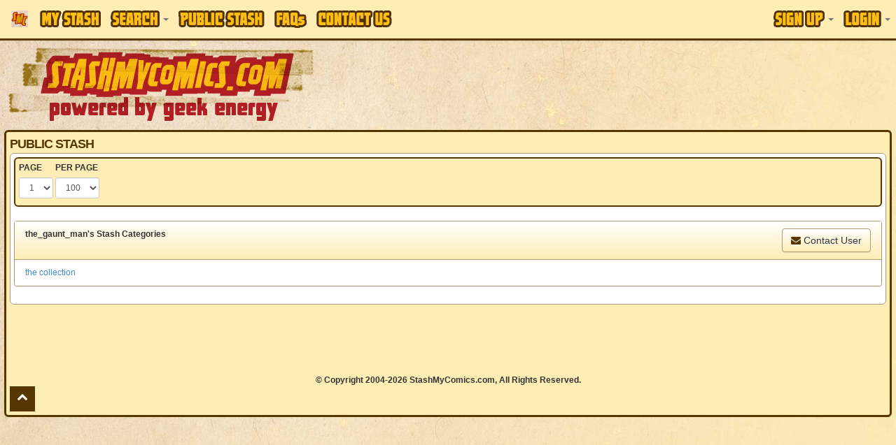

--- FILE ---
content_type: text/html
request_url: https://www.stashmycomics.com/publicview.asp?username=the_gaunt_man
body_size: 6153
content:
<!DOCTYPE HTML>
<html>
<head>
<meta charset="utf-8">
<title>the_gaunt_man's Public Comic Book Stash | StashMyComics.com</title>
<meta name="keywords" content="public stash, wish list, public view, comic book, comic books, comic book database, comic books database, free comic book database, free comic books database, comic book information, online comic book catalog, online comic book database, keep track of comic book, collect comic book, marvel, dc, vertigo, image, spider-man, x-men, batman, superman, joker, dark knight, wonder woman, jla, jsa" />
<meta name="description" content="View our members' public comic book collection. Keep track of your comic book collection online with full comic details, cover images, and current market values. Run reports on your collection. Enter to win prizes and giveaways. Did we mention its FREE!" />
<!-- Google tag (gtag.js) -->
<script async src="https://www.googletagmanager.com/gtag/js?id=G-CR5ERKS3LC"></script>
<script>
  window.dataLayer = window.dataLayer || [];
  function gtag(){dataLayer.push(arguments);}
  gtag('js', new Date());

  gtag('config', 'G-CR5ERKS3LC');
</script>
<meta name="viewport" content="width=device-width, initial-scale=1.0">
<link href="//netdna.bootstrapcdn.com/font-awesome/4.0.3/css/font-awesome.css" rel="stylesheet">
<link rel="stylesheet" type="text/css" href="//jscss.stashmycomics.com/css/bootstrap.min.css" />
<link rel="stylesheet" type="text/css" href="//jscss.stashmycomics.com/css/bootstrap-theme.min.css" />
<link rel="stylesheet" type="text/css" href="//jscss.stashmycomics.com/css/css.css" />
<link rel="stylesheet" type="text/css" href="//jscss.stashmycomics.com/css/tablesorter.theme.bootstrap.css" />
</head>
<body>
<nav class="navbar navbar-default navbar-fixed-top MainMenu" role="navigation">
  <div class="container">
    <div class="navbar-header">
      <button type="button" class="navbar-toggle" data-toggle="collapse" data-target=".navbar-collapse">
        <span class="icon-bar"></span>
        <span class="icon-bar"></span>
        <span class="icon-bar"></span>
      </button>
      <a class="navbar-brand hidden-sm" href="https://www.stashmycomics.com">
      	<img src="https://www.stashmycomics.com/images/smc_icon.png" alt="StashMyComics.com - Powered By Geek Energy" class="BrandIcon hidden-xs hidden-sm" />
      	<img src="https://www.stashmycomics.com/images/stashmycomics_logo.png" alt="StashMyComics.com - Powered By Geek Energy" class="BrandLogo visible-xs" />
      </a>
    </div>
    <div class="collapse navbar-collapse">
		<ul class="nav navbar-nav">
			<li><a href="//www.stashmycomics.com/mystash.asp"><span class="MainMenu_Sprite MyStash_Sprite">My Stash</span></a></li>
            <li class="dropdown">
                <a class="dropdown-toggle" href="#" data-toggle="dropdown"><span class="MainMenu_Sprite Search_Sprite">Search</span> <strong class="caret"></strong></a>
                <div class="dropdown-menu nav-form">
                    <div>Perform a search directly from this menu or visit our <strong><a href="//www.stashmycomics.com/search.asp">Advanced Search</a></strong> page for more search options.</div>
                    <form action="//www.stashmycomics.com/searchpreresults.asp" method="get" id="MenuSearch" class="form-horizontal"><fieldset>
                    <label for="itemtype_search" class="control-label"><strong>Search For</strong></label><select name="itemtype_search" id="itemtype_search" class="form-control"><option value="9999">Everything</option><option value="12">Action Figure</option><option value="13">Action Figure Accessory</option><option value="14">Action Figure Environment</option><option value="15">Bust</option><option value="29" selected="selected">Comic Book</option><option value="27">Comiquette</option><option value="16">Diorama</option><option value="26">Figurine</option><option value="25">Life-Size Bust</option><option value="17">Maquette</option><option value="24">Mini-Bust</option><option value="18">Ornament</option><option value="28">Print</option><option value="19">Prop Replica</option><option value="20">Replica</option><option value="21">Statue</option><option value="22">Statue Accessory</option><option value="30">Trading Card</option><option value="1">Unknown</option><option value="23">Vinyl Figure</option></select>
					<label for="seriestitle_search" class="control-label"><strong>Title</strong></label><input name="seriestitle_search" type="text" id="seriestitle_search" class="form-control" />
                    <label for="issuenumber_search" class="control-label"><strong>Issue #</strong></label><input name="issuenumber_search" type="text" id="issuenumber_search" placeholder="ie. 1-7,9,11,15-21" class="form-control" />                 
                    <label for="instore_search" class="control-label"><strong>Week of Release</strong></label><select name="instore_search" id="instore_search" class="form-control"><option value="">Anytime</option><option value="1/14/2026">This Week</option><option value="1/7/2026">Last Week</option><option value="12/31/2025">Two Weeks Ago</option></select>
                    <br /><button type="submit" class="btn btn-lg btn-primary btn-block" value="Search!" name="nav_search" id="nav_search">Search!</button>
					</fieldset></form>
				</div>
			</li>
            <!--<li class="dropdown"><a href="#" class="dropdown-toggle" data-toggle="dropdown"><span class="MainMenu_Sprite Social_Sprite">Social</span> <strong class="caret"></strong></a>
                <div class="dropdown-menu menu-three-columns">
                    <div class="col-xs-12 col-sm-12 col-md-12 col-lg-12">
                        <h2>Connect with the community.</h2>
                    </div>
                    <ul class="col-xs-12 col-sm-12 col-md-4 col-lg-4">
                        <li class="column-heading"><a href="//www.stashmycomics.com/blog/">Blog</a></li>
                        <li><a href="//www.stashmycomics.com/blog/category/articles/" title="View all posts filed under Articles">Articles</a></li>
                        <li><a href="//www.stashmycomics.com/blog/category/columns/" title="View all posts filed under Columns">Columns</a></li>
                                <li><a class="CategoryChild" href="//www.stashmycomics.com/blog/category/columns/comicsfoundatthelibrary/" title="Articles about comics found at the library">At The Library</a></li>
                                <li><a class="CategoryChild" href="//www.stashmycomics.com/blog/category/columns/crossover-classic/" title="View all posts filed under Crossover Classic">Crossover Classic</a></li>
                                <li><a class="CategoryChild" href="//www.stashmycomics.com/blog/category/columns/geek-cinema/" title="View all posts filed under Geek Cinema">Geek Cinema</a></li>
                                <li><a class="CategoryChild" href="//www.stashmycomics.com/blog/category/columns/geek-on-a-budget-columns/" title="Each month, a column on how to enjoy geek hobbies without breaking the bank.">Geek On A Budget</a></li>
                                <li><a class="CategoryChild" href="//www.stashmycomics.com/blog/category/columns/golden-nuggets/" title="View all posts filed under Golden Nuggets">Golden Nuggets</a></li>
                                <li><a class="CategoryChild" href="//www.stashmycomics.com/blog/category/columns/stash-my-toys/" title="View all posts filed under Stash My Toys">Stash My Toys</a></li>
                                <li><a class="CategoryChild" href="//www.stashmycomics.com/blog/category/columns/the-dollar-box/" title="View all posts filed under The Dollar Box">The Dollar Box</a></li>
                        <li><a href="https://www.stashmycomics.com/blog/category/crowd-funding-flash-2/" title="View all posts filed under Crowd Funding Flash">Crowd Funding Flash</a></li>
                        <li><a href="https://www.stashmycomics.com/blog/category/editorial/" title="View all posts filed under Editorial">Editorial</a></li>
                        <li><a href="https://www.stashmycomics.com/blog/category/fanfilmfriday/" title="Every Friday, a different Fan Film">Fan Film Friday</a></li>
                        <li><a href="https://www.stashmycomics.com/blog/category/interviews/" title="View all posts filed under Interviews">Interviews</a></li>
                        <li><a href="https://www.stashmycomics.com/blog/category/kickstarter-spotlight/" title="Spotlighting the most interesting kickstarter comics projects.">Kickstarter Spotlight</a></li>
                        <li><a href="https://www.stashmycomics.com/blog/category/news/" title="View all posts filed under News">News</a></li>
                                <li><a class="CategoryChild" href="https://www.stashmycomics.com/blog/category/news/site_updates-news/" title="New stashmycomics.com features and updates.">Site updates</a></li>
                        <li><a href="https://www.stashmycomics.com/blog/category/podcast-2/" title="View all posts filed under Podcast">Podcast</a></li>
                        <li><a href="https://www.stashmycomics.com/blog/category/previews/" title="Comic Book Previews">Previews</a></li>
                        <li><a href="https://www.stashmycomics.com/blog/category/reviews/" title="Comic Book Reviews">Reviews</a></li>
                                <li><a class="CategoryChild" href="https://www.stashmycomics.com/blog/category/reviews/reviewofbackissuecomics/" title="Reviews of back issue comics">Back Issue Bin to the Future</a></li>
                                <li><a class="CategoryChild" href="https://www.stashmycomics.com/blog/category/reviews/cartoon-review/" title="View all posts filed under Cartoon Review">Cartoon Review</a></li>
                        <li><a href="https://www.stashmycomics.com/blog/category/say-what/" title="Comic book cover you won't believe exist.">Say What?!</a></li>
                        <li><a href="https://www.stashmycomics.com/blog/category/uncategorized/" title="View all posts filed under Uncategorized">Uncategorized</a></li>
                    </ul>   
                    <ul class="col-xs-12 col-sm-12 col-md-4 col-lg-4">
                        <li class="column-heading"><a href="//www.stashmycomics.com/forums/">Forums</a></li>
                        <li><a href="//www.stashmycomics.com/forums/forum_topics.asp?FID=13">Dark Horse Universe</a></li>
                        <li><a href="//www.stashmycomics.com/forums/forum_topics.asp?FID=1">DC Universes</a></li>
                        <li><a href="//www.stashmycomics.com/forums/forum_topics.asp?FID=38">Image/Top Cow Comics</a></li>
                        <li><a href="//www.stashmycomics.com/forums/forum_topics.asp?FID=7">Marvel Universes</a></li>
                        <li><a href="//www.stashmycomics.com/forums/forum_topics.asp?FID=29">Independent Universes</a></li>
                        <li><a href="//www.stashmycomics.com/forums/forum_topics.asp?FID=36">Manga &amp; Anime</a></li>
                        <li><a href="//www.stashmycomics.com/forums/forum_topics.asp?FID=37">Games &amp; Toys</a></li>
                        <li><a href="//www.stashmycomics.com/forums/forum_topics.asp?FID=5">Movies/Animation</a></li>
                        <li><a href="//www.stashmycomics.com/forums/forum_topics.asp?FID=35">Conventions &amp; Shows Discussion</a></li>
                        <li><a href="//www.stashmycomics.com/forums/forum_topics.asp?FID=21">General Discussions/Intros/Site Feedback</a></li>
                        <li><a href="//www.stashmycomics.com/forums/forum_topics.asp?FID=22">Wish List</a></li>
                        <li><a href="//www.stashmycomics.com/forums/forum_topics.asp?FID=39">Report Site Issues, Errors, etc</a></li>
                        <li><a href="//www.stashmycomics.com/forums/forum_topics.asp?FID=41">Trade/Sell/Buy</a></li>
                    </ul>   
                    <ul class="col-xs-12 col-sm-12 col-md-4 col-lg-4">
                        <li class="column-heading">Stay Connected</li>
                        <li><a href="https://www.twitter.com/StashMyComics" target="_blank"><i class="fa fa-twitter-square fa-lg social_twitter"></i> Twitter</a></li>
                        <li><a href="https://www.facebook.com/StashMyComics" target="_blank"><i class="fa fa-facebook-square fa-lg social_facebook"></i> Facebook</a></li>
                        <li><a href="https://www.linkedin.com/company/3524234" target="_blank"><i class="fa fa-linkedin-square fa-lg social_linkedin"></i> LinkedIn</a></li>
                    </ul>
                    <div class="clearfix"></div>
                </div>
            </li>-->           
            <li><a href="//www.stashmycomics.com/publicview.asp"><span class="MainMenu_Sprite PublicStash_Sprite">Public Stash</span></a></li>
            <li><a href="//www.stashmycomics.com/faq.asp"><span class="MainMenu_Sprite FAQs_Sprite">FAQs</span></a></li>
            <li><a href="//www.stashmycomics.com/contactus.asp"><span class="MainMenu_Sprite ContactUs_Sprite">Contact Us</span></a></li>
        </ul>
		<ul class="nav navbar-nav navbar-right"><li class="dropdown">
				<a class="dropdown-toggle" href="#" data-toggle="dropdown"><span class="MainMenu_Sprite SignUp_Sprite">Sign Up</span> <strong class="caret"></strong></a>
				<div class="dropdown-menu nav-form">
					<form action="//www.stashmycomics.com/mystash.asp" method="post" id="h_SignUpForm" role="form" class="FormFirstLast"><fieldset>
                    	<em>We do not distribute or sell your e-mail address or any other contact information, nor do we send unsolicited e-mails.</em>
						<input class="form-control first-input" type="text" name="h_firstname" id="h_firstname" maxlength="50" placeholder="First Name" required="required" />
						<input class="form-control" type="text" name="h_lastname" id="h_lastname" maxlength="50" placeholder="Last Name" required="required" />
						<input class="form-control" type="text" name="h_email" id="h_email" maxlength="50" placeholder="E-Mail" required="required" />
						<input class="form-control" type="text" name="h_username" id="h_username" maxlength="25" placeholder="Username" required="required" />
						<input class="form-control last-input" type="password" name="h_password" id="h_password" maxlength="15" placeholder="Password" required="required" />
                        <input class="form-control" name="h_SecretAnswer" id = "h_SecretAnswer" type="text" />
						<br /><button type="submit" class="btn btn-lg btn-primary btn-block" name="h_Submit" id="h_Submit" value="Create Account!">Create Account!</button>
					</fieldset></form>           
				</div>
			  </li>
			  <li class="dropdown">
				<a class="dropdown-toggle" href="#" data-toggle="dropdown"><span class="MainMenu_Sprite Login_Sprite">Login</span> <strong class="caret"></strong></a>
				<div class="dropdown-menu nav-form">
					<form action="//www.stashmycomics.com/mystash.asp" method="post" id="h_LoginForm" role="form" class="FormFirstLast"><fieldset>
						<input class="form-control first-input" type="text" name="h_logusername" id="h_logusername" required="required" placeholder="Username" />
						<input class="form-control last-input" type="password" name="h_logpassword" id="h_logpassword" required="required" placeholder="Password" />
						<label class="checkbox"><input name="h_rememberme" id="h_rememberme" type="checkbox" checked="checked" value="1" /> Remember me</label>
						<button type="submit" class="btn btn-lg btn-primary btn-block" name="h_logSubmit" id="h_logSubmit" value="Login!">Login!</button>
						<a onclick="$('#h_LoginForgot').toggle();">Lost your password?</a>
					</fieldset></form>
					<form id="h_LoginForgot" method="post" action="//www.stashmycomics.com/mystash.asp" role="form"><fieldset>
						<input class="form-control" name="h_fgtEmail" required="required" id="h_fgtEmail" type="text" maxlength="50" placeholder="E-Mail" />
						<br /><button name="h_LoginForgotSubmit" id="h_LoginForgotSubmit" type="submit" value="Send!" class="btn btn-lg btn-primary btn-block">Send!</button>
					</fieldset></form>
				</div>
			  </li></ul>
    </div>
  </div>
</nav>

<header class="container">
	<div class="row"><a id="go-top"></a>
		<div class="col-xs-12 col-sm-4 col-md-6 col-lg-5 hidden-xs pull-left">
            <a href="https://www.stashmycomics.com/"><img src="//media.stashmycomics.com/images/stashmycomics_logo.png" class="LogoImage img-responsive" alt="StashMyComics.com - Powered By Geek Energy"></a>
        </div>
        <div class="col-xs-12 col-sm-8 col-md-6 col-lg-7 ads_header pull-right"><script async src="//pagead2.googlesyndication.com/pagead/js/adsbygoogle.js"></script>
<ins class="adsbygoogle ads_responsive ads_header" data-ad-client="ca-pub-6082190568414063" data-ad-slot="4737933133"></ins>
<script>(adsbygoogle = window.adsbygoogle || []).push({});</script></div>
	</div>
</header>
<div id="body_wrapper" class="container RoundCorners">
<header id="main_header" class="SectionTitle">Public Stash</header>
<div id="body_content" class="row RoundCorners"><nav class="navbar navbar-default RoundCorners box_wrapper" id="NavigationNav" role="navigation"><form role="form" id="PageNav_Form" method="get" action="publicview.asp"><input type="hidden" name="currentPrePage" id="currentPrePage" value="100" /><div class="col-xs-12 col-sm-12 col-md-12 col-lg-12"><div class="form-group pull-left"><label class="label-control">PAGE</label><select class="form-control input-sm" name="offset" id="offset" onchange="form.submit();"><option value="0" selected="selected">1</option></select></div> <div class="form-group pull-left"><label class="label-control">PER PAGE</label><select class="form-control input-sm" id="viewperpage" name="viewperpage" onchange="form.submit();"><option value="25">25</option><option value="50">50</option><option value="75">75</option><option value="100" selected="selected">100</option><option value="150">150</option><option value="200">200</option><option value="250">250</option><option value="500">500</option></select></div></div><input type="hidden" name="username" value="the_gaunt_man" /></form></nav><div class="panel panel-default">
					<div class="panel-heading"><strong>the_gaunt_man's Stash Categories</strong><a href="forums/pm_new_message_form.asp?name=the_gaunt_man" class="btn btn-default pull-right"><i class="fa fa-envelope"></i> Contact User</a><div class="clearfix"></div></div>
					<ul class="list-group"><li class="list-group-item"><a href="publicview.asp?username=the%5Fgaunt%5Fman&amp;category=the+collection&amp;viewswl=mystash">the collection</a></li></ul>
				</div></div>
	<script async src="//pagead2.googlesyndication.com/pagead/js/adsbygoogle.js"></script>
    <ins class="adsbygoogle ads_responsive ads_bottom" data-ad-client="ca-pub-6082190568414063" data-ad-slot="6411959539"></ins>
    <script>(adsbygoogle = window.adsbygoogle || []).push({});</script><footer id="main_footer" class="text-center">
	<strong>&copy; Copyright 2004-2026 StashMyComics.com, All Rights Reserved.</strong>
</footer>
<div class="modal" id="h_LoginForm_Success" role="dialog">
    <div class="modal-dialog">
        <div class="modal-content">
            <div class="modal-header">
                <h4 class="modal-title text-success"><i class="fa fa-check-circle-o"></i> Login Successfull!</h4>
            </div>
            <div class="modal-body">
                Click OK to refresh the screen and complete the login process.
            </div>
            <div class="modal-footer">
                <button type="button" class="btn btn-primary" onclick="CompleteSignIn();" id="SignInOK">OK</button>
            </div>
        </div>
    </div>
</div>
<div class="modal" id="h_LoginForm_Failed" role="dialog">
    <div class="modal-dialog">
        <div class="modal-content">
            <div class="modal-header">
                <button type="button" class="close" data-dismiss="modal" aria-hidden="true">&times;</button>
                <h4 class="modal-title text-danger"><i class="fa fa-times-circle-o"></i> Login Failed!</h4>
            </div>
            <div class="modal-body">
                Incorrect Username/Password. Please Try Again.
            </div>
            <div class="modal-footer">
                <button type="button" class="btn btn-primary" data-dismiss="modal">Close</button>
            </div>
        </div>
    </div>  
</div>
<a href="#go-top" class="go-top" data-spy="affix" data-offset-top="200">
    <i class="fa fa-chevron-up fa-lg"></i>
</a>
<script src="//ajax.googleapis.com/ajax/libs/jquery/1.7.1/jquery.min.js" type="text/javascript"></script>
<script type="text/javascript">
if (typeof jQuery == 'undefined') {
    document.write(unescape("%3Cscript src='//jscss.stashmycomics.com/js/jquery-1.7.1.min.js' type='text/javascript'%3E%3C/script%3E"));
}
</script>
<script src="//netdna.bootstrapcdn.com/bootstrap/3.0.3/js/bootstrap.min.js"></script>
<script src="//jscss.stashmycomics.com/js/js.js" type="text/javascript"></script><script type="text/javascript">
	$(function() {
	
		$('#h_LoginForm').ajaxForm({ 
			data: { ajaxsubmit: 'true' },
			success: function(responseText, statusText, xhr, $form) { 
		
				if (responseText == 'success') {
						
					$.post('//www.stashmycomics.com/forums/login_user.asp',
						{ name: $('#h_logusername').val(), password: $('#h_logpassword').val(), NS: 'true', AutoLogin: 'true', securityCode: 'wine', sessionID: '321119005', Submit: 'Forum Login', ajaxsubmit: 'true', t: Math.random() + new Date().getTime() },
						function(data){}
					);	
				
					$('#h_LoginForm_Success').modal({show: true});

				} else {
					$('#h_LoginForm_Failed').modal({show: true});
				}
			}
		});
		
	});
	
	function CompleteSignIn() {
		$('#SignInOK').text('Refreshing...').addClass('disabled');
		location.reload();
	};
	</script><script data-ad-client="ca-pub-6082190568414063" async src="https://pagead2.googlesyndication.com/pagead/js/adsbygoogle.js"></script>
<script type="text/javascript">
	var _gaq = _gaq || [];
	_gaq.push(['_setAccount', 'UA-75091-1']);
	_gaq.push(['_trackPageview']);
	(function() {
	var ga = document.createElement('script'); ga.type = 'text/javascript'; ga.async = true;
	ga.src = ('https:' == document.location.protocol ? 'https://ssl' : 'http://www') + '.google-analytics.com/ga.js';
	var s = document.getElementsByTagName('script')[0]; s.parentNode.insertBefore(ga, s);
	})();
</script>
</div>
<script type="text/javascript">
$(function() {
	
	$('#ResultsTable').tablesorter({
		theme : "bootstrap",
		widthFixed: true,
		headerTemplate : '{content} {icon}',
		widgets : ['uitheme','filter','zebra','stickyHeaders'],
		widgetOptions : {
		  zebra : ["even", "odd"]
		},
		headers: {
			0: {
				sorter:'text'
			},
			1: {
				sorter:'text'
			},
			2: {
				sorter:'floating'
			},
			3: {
				sorter:'text'
			},
			4: {
				sorter:'text'
			},
			5: {
				sorter:'text'
			}
		}
	});
	
	$('showAllStash, #showAllWish').tablesorter({
		theme : "bootstrap",
		widthFixed: true,
		headerTemplate : '{content} {icon}',
		widgets : ['uitheme','filter','zebra','stickyHeaders'],
		widgetOptions : {
		  zebra : ["even", "odd"]
		},
		headers: {
			0: {
				sorter:false
			},
			1: {
				sorter:false
			},
			2: {
				sorter:false
			},
			3: {
				sorter:false
			},
			4: {
				sorter:false
			}
		}
	});
	
});
</script>
</body>
</html>

--- FILE ---
content_type: text/html; charset=utf-8
request_url: https://www.google.com/recaptcha/api2/aframe
body_size: 268
content:
<!DOCTYPE HTML><html><head><meta http-equiv="content-type" content="text/html; charset=UTF-8"></head><body><script nonce="3SLMdVlF3_qeZ_6EEv92kw">/** Anti-fraud and anti-abuse applications only. See google.com/recaptcha */ try{var clients={'sodar':'https://pagead2.googlesyndication.com/pagead/sodar?'};window.addEventListener("message",function(a){try{if(a.source===window.parent){var b=JSON.parse(a.data);var c=clients[b['id']];if(c){var d=document.createElement('img');d.src=c+b['params']+'&rc='+(localStorage.getItem("rc::a")?sessionStorage.getItem("rc::b"):"");window.document.body.appendChild(d);sessionStorage.setItem("rc::e",parseInt(sessionStorage.getItem("rc::e")||0)+1);localStorage.setItem("rc::h",'1768581844843');}}}catch(b){}});window.parent.postMessage("_grecaptcha_ready", "*");}catch(b){}</script></body></html>

--- FILE ---
content_type: text/css
request_url: https://jscss.stashmycomics.com/css/css.css
body_size: 7384
content:
@media(min-width:1px){
	.container{
		width: 99% !important;
	}
}

body { 
font-family: Verdana, Arial, sans-serif;
font-size: 12px;
background: url("images/background.jpg") no-repeat center center fixed;
-webkit-background-size: cover;
-moz-background-size: cover;
-o-background-size: cover;
background-size: cover;
padding-top: 55px;
}
/* bootstrap overwrites - start */
a.fa:hover, i.fa:hover { text-decoration:none;}
.affix {z-index:5;}
.container>.navbar-header,
.container>.navbar-collapse,
.row {
  margin-right: -5px;
  margin-left: -5px;
}
.container,
.col-xs-1,.col-xs-2,
.col-xs-3,.col-xs-4,
.col-xs-5,.col-xs-6,
.col-xs-7,.col-xs-8,
.col-xs-9,.col-xs-10,
.col-xs-11,.col-xs-12,
.col-sm-1,.col-sm-2,
.col-sm-3,.col-sm-4,
.col-sm-5,.col-sm-6,
.col-sm-7,.col-sm-8,
.col-sm-9,.col-sm-10,
.col-sm-11,.col-sm-12,
.col-md-1,.col-md-2,
.col-md-3,.col-md-4,
.col-md-5,.col-md-6,
.col-md-7,.col-md-8,
.col-md-9,.col-md-10,
.col-md-11,.col-md-12,
.col-lg-1,.col-lg-2,
.col-lg-3,.col-lg-4,
.col-lg-5,.col-lg-6,
.col-lg-7,.col-lg-8,
.col-lg-9,.col-lg-10,
.col-lg-11,.col-lg-12 { padding: 5px; }

h1,h2,h3,h4,h5,h6,.h1,.h2,.h3,.h4,.h5,.h6 { font-family: Verdana, Arial, sans-serif;}

.navbar-default .navbar-nav>.open>a,
.navbar-default .navbar-nav>.open>a:hover,
.navbar-default .navbar-nav>.open>a:focus {
background-color: #fee79b;
border-left:1px solid #ac9b79;
border-right:1px solid #ac9b79;
}
.dropdown-menu {
border: 1px solid #ac9b79;
border: 1px solid rgba(172,155,121,1);
-webkit-box-shadow: 0 6px 12px rgba(172,155,121,0.175);
box-shadow: 0 6px 12px rgba(172,155,121,0.175);
}
.dropdown-menu .divider {border:0;border-top: 1px solid #ac9b79;}
.table>thead>tr>th, 
.table>tbody>tr>th, 
.table>tfoot>tr>th, 
.table>thead>tr>td, 
.table>tbody>tr>td, 
.table>tfoot>tr>td {
border-top: 1px solid #ac9b79;
}

.table>thead>tr>th {
border-bottom: 2px solid #ac9b79 !important;
text-align:center;
}
.panel-default, .panel-default>.panel-heading {
border-color: #ac9b79;
}
.list-group-item {border: 1px solid #ac9b79;}
.nav-tabs>li.active>a, 
.nav-tabs>li.active>a:hover, 
.nav-tabs>li.active>a:focus,
.nav-tabs > li > a:hover  {
border: 1px solid #ac9b79;
border-bottom-color: transparent;
}
.nav-tabs > li > a:hover {background-color:#feedb4;}
.nav > li.disabled > a:hover{border-color:transparent;}
.panel-default>.panel-heading, .list-group>.TitleHeader {
background-image: -webkit-gradient(linear,left 0,left 100%,from(#fff),to(#feedb4));
background-image: -webkit-linear-gradient(top,#fff 0,#feedb4 100%);
background-image: -moz-linear-gradient(top,#fff 0,#feedb4 100%);
background-image: linear-gradient(to bottom,#fff 0,#feedb4 100%);
background-repeat: repeat-x;
filter: progid:DXImageTransform.Microsoft.gradient(startColorstr='#ffffffff',endColorstr='#fffeedb4',GradientType=0);
}
#FAQ > .panel > .panel-heading { padding: 0; }
#FAQ > .panel > .panel-heading > .panel-title > a {padding:10px; display:block;}
.navbar-default .navbar-toggle {border-color: #ac9b79;}
.navbar-default .navbar-toggle:hover,
.navbar-default .navbar-toggle:focus {
background-color:#573700;
border-color: #573700;
}
.navbar-default .navbar-toggle .icon-bar {background-color:#ac9b79;}
.btn-default .badge {background-color:#999;}

.btn-default {
text-shadow: 0 1px 0 #fff;
background-image: -webkit-linear-gradient(top,#fff 0,#feedb4 100%);
background-image: linear-gradient(to bottom,#fff 0,#feedb4 100%);
background-repeat: repeat-x;
border-color: #ac9b79;
filter: progid:DXImageTransform.Microsoft.gradient(startColorstr='#ffffffff',endColorstr='#fffeedb4',GradientType=0);
filter: progid:DXImageTransform.Microsoft.gradient(enabled=false);
}
.btn-default:hover, .btn-default:focus{background-color:#feedb4;}
.dropdown-menu > li > a:hover, .dropdown-menu > li > a:focus {background-color:#feedb4;background-image: linear-gradient(to bottom, #fff 0px, #feedb4 100%);}
.btn-default:hover, .btn-default:focus, .btn-default:active, .btn-default.active, .open .dropdown-toggle.btn-default {
    background-color: #feedb4;
    border-color: #ac9b79;
}
.btn i {color:#573700;}
/* bootstrap overwrites - end */
a{cursor:pointer;}

/*logo header - start */
.BrandIcon{ height:24px;width:24px;}
.BrandLogo{ height:44px;width:auto;margin-top:-10px;margin-bottom:-10px;}
.LogoImage {width:auto;border:0;}
.Metaphase_Ollie {width:206px;height:84px;float:left;border:0;}
.social_twitter{color:#55acee;}
.social_facebook{color:#3b5998;}
.social_google{color:#df4a32;}
.social_linkedin{color:#1a85bc;}
/*logo header - end */
/* ads - start */
.ads_bottom, .ads_header  { margin:5px auto; }
@media(max-width: 991px) {.ads_header { margin:0 auto; } }
.ads_responsive {  width: 320px; height: 50px;	display:block;  }
@media(min-width: 500px) { .ads_responsive { width: 468px; height: 60px; } }
@media(min-width: 800px) { .ads_responsive { width: 728px; height: 90px; } }
/* ads - end */
/*TOP NAVIGATION - START*/
.MainMenu{background: #feedb4;border-bottom: 3px solid #573700;}
.MainMenu > .container {padding:0 15px !important;}
.navbar > .container {padding:0;}
.menu-two-columns { width:350px; padding:15px; }
.menu-three-columns { width:600px; padding:15px; }
.menu-two-columns > ul
,.menu-three-columns > ul {
	list-style:none;padding:auto 10px auto 20px; 
}

.menu-two-columns > ul > li.column-heading
,.menu-three-columns > ul > li.column-heading {
font-weight:bold;
font-size: 14px;
margin: 7px 0 14px 0;
padding-bottom: 7px;
border-bottom: 1px solid #ac9b79;
}
.dropdown-menu li a.CategoryChild {margin-left:10px;}
.dropdown-menu h2, .dropdown-menu h3 {
	font-family:Arial, Helvetica, sans-serif;
	line-height:21px;
	font-size:12px;
	text-align:left;
	text-shadow: 1px 1px 1px #FFF;
	letter-spacing:-.01em\0/;
}
.dropdown-menu h2 {
	font-size:21px;
	font-weight:400;
	letter-spacing:-1px;
	margin:0;
	padding-bottom:14px;
	border-bottom:1px solid #ac9b79;
}
.dropdown-menu h3 {
	font-size:14px;
	margin:0;
	padding-bottom:7px;
	border-bottom:1px solid #888;
}
.HeaderIcon {width:18px;height:18px; vertical-align:middle;border:0;}
/*TOP NAVIGATION - END*/


.RoundCorners {
-moz-border-radius-topleft: 6px; -webkit-border-top-left-radius: 6px; -khtml-border-top-left-radius: 6px; border-top-left-radius: 6px;
-moz-border-radius-topright: 6px; -webkit-border-top-right-radius: 6px; -khtml-border-top-right-radius: 6px; border-top-right-radius: 6px;
-moz-border-radius-bottomleft: 6px; -webkit-border-bottom-left-radius: 6px; -khtml-border-bottom-left-radius: 6px; border-bottom-left-radius: 6px;
-moz-border-radius-bottomright: 6px; -webkit-border-bottom-right-radius: 6px; -khtml-border-bottom-right-radius: 6px; border-bottom-right-radius: 6px;
 }
 
.margin_bottom { margin-bottom:5px; } 
.margin_top { margin-top:5px; } 
.margin_left { margin-left:5px; } 
.margin_right { margin-right:5px; } 
 
 
#body_wrapper {
border:3px solid #573700;
background-color:#feedb4;
}

#body_content {
border:1px solid #ac9b79;
background-color:#fff;
padding: 5px;
margin: auto 0;
}

.box_wrapper  {
border:2px solid #573700;
background:#feedb4;
padding:5px;
}

.box_content {
border:1px solid #ac9b79;
background-color:#FFF;
padding:5px;
}

header.SectionTitle {
font-weight:bold;
text-transform: uppercase;
color:#573700;
	font-family:Georgia, Arial, "Times New Roman", serif;
	font-size:1.5em;
	letter-spacing:-1px;
}
header.SectionTitle select {font-family: Verdana, Arial, sans-serif;}
.SectionSubTitle{
font-size:12px;
text-transform:none;
font-weight:normal;
font-family:Verdana, Arial, sans-serif;
line-height:20px;

}

/***** media object helpers - start ******/
.media-main-heading{ font-weight:bold;}
.media-separator {border-bottom:1px solid #e7e7e7;padding-bottom: 5px;margin-top: 7px;}
.media-sub-heading, .media-user, .media-time {color:#999;}
.media-user, .media-time {font-size:11px;}
.media-avatar {
border-radius:5px;
padding:3px;
border:1px solid #ac9b79;
}
/***** media object helpers - end *****/

/* Star Rating - Start */
div.StarRatingWrapper {
	position: relative;
	background-repeat: repeat-x;
	background-position:bottom left;
}

div.StarRatingWrapper .RatedStar {
	background-repeat: repeat-x;
	background-position: top left;
	text-indent: 100%;
	overflow: hidden;
	white-space: nowrap;
}

.StarImage16{background: url('images/star-sprite16.png');}
.StarHeight16 { height:16px;}
.StarWidth16 { width:80px;}
.StarWidth16-10Stars { width:160px;}

.StarImage24{background: url('images/star-sprite24.png');}
.StarHeight24 { height:24px;}
.StarWidth24 { width:120px;}
.StarWidth24-10Stars { width:240px;}

.StarImage32{background: url('images/star-sprite32.png');}
.StarHeight32 { height:32px;}
.StarWidth32 { width:160px;}
.StarWidth32-10Stars { width:240px;}
/* Star Rating - End */
/* top menu signin - start*/
#SecretAnswer.form-control, #h_SecretAnswer.form-control {display:none;}
.nav > li > a { padding-right:7px; padding-left:7px;}
@media (min-width: 768px) and (max-width: 991px) { .nav > li > a {padding-right: 4px;padding-left: 4px;} }

.nav-form {
  width:350px;
  padding: 15px;
  margin: 0 auto;
}
.nav-form .nav-form-heading,
.nav-form .checkbox {
  margin-bottom: 10px;
}
.nav-form .checkbox {
  font-weight: normal;
}
nav-form .form-control {
  position: relative;
  font-size: 16px;
  height: auto;
  padding: 10px;
  -webkit-box-sizing: border-box;
     -moz-box-sizing: border-box;
          box-sizing: border-box;
}
.nav-form .form-control:focus {
  z-index: 2;
}
#h_LoginForgot {display:none;margin-top:10px;}
span.MainMenu_Sprite { display:inline-block; heigh:24px; line-height: 24px; background-image: url(images/topmenu.png); text-indent:-9999px;}
span.MyStash_Sprite {width:87px; background-position:0 0;}
span.Search_Sprite {width:70px; background-position:-87px 0;}
span.Social_Sprite {width:64px; background-position:-157px 0;}
span.PublicStash_Sprite {width:123px; background-position:-221px 0;}
span.FAQs_Sprite {height:25px; line-height: 25px; width:46px; background-position:-344px 0;}
span.ContactUs_Sprite {width:108px; background-position:-390px 0;}
span.SignUp_Sprite {width:73px; background-position:-498px 0;}
span.Login_Sprite {width:54px; background-position:-571px 0;}
span.Logout_Sprite {width:70px; background-position:-625px 0;}
/* top menu sign in - end */

/* form styling - start */
.FormFirstLast > fieldset > input {
  margin-bottom: -1px;
  border-bottom-left-radius: 0;
  border-bottom-right-radius: 0;
   border-top-left-radius: 0;
  border-top-right-radius: 0;
}
.FormFirstLast > fieldset > input.first-input {
  border-top-left-radius: 4px;
  border-top-right-radius: 4px;	
}
.FormFirstLast > fieldset > input.last-input  {
  border-bottom-left-radius: 4px;
  border-bottom-right-radius: 4px;	
}
/* form styling - end */

/* SEARCH PAGE - START */
#browsebyletter td {font-weight:bold;text-align:center;}
#browsebyletter td:hover{background-color:#feedb4;}
#browsebyletter td a {display:block;}
/* SEARCH PAGE - END */
/* SEARCH RESULTS PAGE - START */
#StashOptions.affix, #StashOptions_Issues.affix { top:120px; right: 10px; padding:15px; }
@media (max-width: 991px) {	#StashOptions.affix, #StashOptions_Issues.affix {position:inherit; } }
@media (min-width: 992px) {	#StashOptions.affix, #StashOptions_Issues.affix {width: 33.33333333333333%; } }
@media (min-width: 1200px) { #StashOptions.affix { width:50%;  } #StashOptions_Issues.affix{width: 33.33333333333333%;} }


/* SEARCH RESULTS PAGE - START */
/* TAG GLOUD - START */
#tagCloud {text-align:center; margin:0 0 5px;padding:0;word-wrap:break-word;}
#tagCloud li {list-style:none;display:inline;margin-right:5px;}
#tagCloud li a {display:inline !important;}
li.tagSize10 a {font-size:0.85em;}
li.tagSize15 a {font-size:0.9em;font-weight:bold;}
li.tagSize20 a {font-size:1em;} 
li.tagSize25 a {font-size:1em;font-weight:bold;} 
li.tagSize30 a {font-size:1.1em;} 
li.tagSize35 a {font-size:1.1em;font-weight:bold;} 
li.tagSize40 a {font-size:1.2em;} 
li.tagSize45 a {font-size:1.2em;font-weight:bold;} 
li.tagSize50 a {font-size:1.3em;} 
li.tagSize55 a {font-size:1.3em;font-weight:bold;} 
li.tagSize60 a {font-size:1.4em;} 
li.tagSize65 a {font-size:1.5em;font-weight:bold;} 
li.tagSize70 a {font-size:1.6em;} 
li.tagSize75 a {font-size:1.7em;font-weight:bold;} 
li.tagSize80 a {font-size:1.8em;} 
li.tagSize85 a {font-size:1.9em;font-weight:bold;} 
li.tagSize90 a {font-size:2.0em;} 
li.tagSize95 a {font-size:2.1em;font-weight:bold;} 
li.tagSize100 a {font-size:2.2em;} 
/* TAG GLOUD - END */

ul.SingleColumnList li { float:left; display:list-item; width:100%; }
ul.DoubleColumnList li { float:left; display:list-item; width:50%;}
ul.TripleColumnList li { float:left; display:list-item; width:33.333%; } 
ul.QuadColumnList li { float:left; display:list-item; width:25%; } 

/* IMAGE GALLERY - START */
.SearchCoverWrapper {
padding:0 5px;
border:1px solid #ac9b79;
background-image: -ms-linear-gradient(top, #FEEDB4 0%, #FFFFFF 100%);
background-image: -moz-linear-gradient(top, #FEEDB4 0%, #FFFFFF 100%);
background-image: -o-linear-gradient(top, #FEEDB4 0%, #FFFFFF 100%);
background-image: -webkit-gradient(linear, left top, left bottom, color-stop(0, #FEEDB4), color-stop(1, #FFFFFF));
background-image: -webkit-linear-gradient(top, #FEEDB4 0%, #FFFFFF 100%);
background-image: linear-gradient(to bottom, #FEEDB4 0%, #FFFFFF 100%);
}
.SearchCoverWrapper img { width:100%; }
/* IMAGE GALLERY - END */
/* News Carousel/Item Preview - START */
#NewsCarousel { padding:0;}
#NewsCarousel_Nav {
margin-top: -1px;
margin-right: 5px;
}
.caroufredsel_wrapper {margin:0 !important;}
#NewsCarousel_Prev, #NewsCarousel_Next  {color:#573700;}
.CarouselPager {text-align: center;}
.CarouselPager a {
background: url(images/topmenu.png) -695px 0 no-repeat transparent; 
width: 12px;
height: 12px;
margin: 0 5px 1px 5px;
display: inline-block;
}
.CarouselPager a.selected {background-position:-695px -12px;}
.CarouselPager a span {display: none;}
.Carousel_Timer {
background-color: #ac9b79;
width: 100%;
height: 5px;
}
#NewsCarousel li, .ItemPreview  {
overflow: hidden;
background-color: #FFF;
border-radius: 5px;
border: #4c4c4c 1px solid;
padding: 5px;
display: block;
position: relative;
}
#NewsCarousel li {float: left;margin: 5px 5px 5px 0; width:279px;height:144px;list-style: none;}
#NewsCarousel li img, .ItemPreview img {
height: auto;
max-height:100%;
max-width: 100%;
width: auto;
}
.ItemPreview { 
	margin:auto;
	max-width: 265px; 
}
#NewsCarousel li a, .ItemPreview a {
position: absolute;
top: 0;
left: 0;
width: 100%;
height: 100%;
display: block;	
}
#NewsCarousel li div.preview_wrapper, .ItemPreview div.preview_wrapper {
color: #4c4c4c;
width: 100%;
height:100%;
position: absolute;
left: 0px;
bottom: -101px;
background-color: #FFF;
text-align: left;
transition: bottom 400ms;
-webkit-transition: bottom 400ms;
-moz-transition: bottom 400ms;
-o-transition: bottom 400ms;
opacity:.9;
}
@media (min-width: 992px) and (max-width: 1199px) {
	.ItemPreview div.preview_wrapper{bottom:-70px;}
}
#NewsCarousel li div.preview-show, .ItemPreview div.preview-show {bottom:0;}
#NewsCarousel li div.preview_wrapper header, .ItemPreview div.preview_wrapper header {
font-size: 1.1em;
padding: 5px;
border-bottom: #eee 1px solid;
color: #666;
height:50px;
overflow:hidden;
font-weight:bold;
}
#NewsCarousel li div.preview_wrapper p, .ItemPreview div.preview_wrapper p {
padding: 5px;
color: #666666;
height:90px;
overflow:hidden;
}
/* News Carousel/Item Preview - END */

/* list styles - start */
ul.list-unstyled li.list-group-item {border:0; padding-left:3px;padding-right:3px;}
li.even { background-color:#fef6da;  }
li.odd { background-color: #FFF; }
/* list styles - end */
/* MY STASH PAGE - START */
/*#MyStashBox,  #MyWishListBox {resize:vertical;}*/
#MyStashBox ul, #MyWishListBox ul {
padding:0;
margin:0;
list-style:none;
}
#MyStashBox ul li, #MyWishListBox ul li {
clear:both;
}
.StashNotes img, .PublicStash img{
vertical-align:top;
border:0;
width:16px;
height:16px;
}
.SupportIcon {
border:0;
width:64px;
height:64px;
}
.SupportIcon128 {
width:128px;
height:auto;
}
.ReviewIcon, .NotesIcon, .HelperIcon {width:16px;height:16px;border:0;vertical-align:middle;}
/* MY STASH PAGE - END */

.landscape_icon {vertical-align:middle;width:20px;height:15px;border:0px;}
.icon_padding_left{margin-left:3px;}

.PodcastIcon {border:0;margin:auto;}

/* TABLESORTER OVERWRITE - START */
.tablesorter-bootstrap tr.odd td,
.table-striped>tbody>tr:nth-child(odd)>td,
.table-striped>tbody>tr:nth-child(odd)>th  {
	background-color: #fef6da !important;
}
.tablesorter-bootstrap .tablesorter-filter-row td {background:#feedb4 !important;}
/* TABLESORTER OVERWRITE - END */
/* fancyBox v2.0.6- START */
.fancybox-tmp iframe, .fancybox-tmp object {
	vertical-align: top;
	padding: 0;
	margin: 0;
}
.fancybox-wrap {
	position: absolute;
	top: 0;
	left: 0;
	z-index: 8020;
}
.fancybox-skin {
	position: relative;
	padding: 0;
	margin: 0;
	background: #f9f9f9;
	color: #444;
	text-shadow: none;
	-webkit-border-radius: 4px;
	   -moz-border-radius: 4px;
	        border-radius: 4px;
}
.fancybox-opened {	z-index: 8030;}
.fancybox-opened .fancybox-skin {
	-webkit-box-shadow: 0 10px 25px rgba(0, 0, 0, 0.5);
	   -moz-box-shadow: 0 10px 25px rgba(0, 0, 0, 0.5);
	        box-shadow: 0 10px 25px rgba(0, 0, 0, 0.5);
}
.fancybox-outer, .fancybox-inner {
	padding: 0;
	margin: 0;
	position: relative;
	outline: none;
}
.fancybox-inner {
	overflow: hidden;
}
.fancybox-type-iframe .fancybox-inner {
	-webkit-overflow-scrolling: touch;
}
.fancybox-error {
	color: #444;
	font: 14px/20px "Helvetica Neue",Helvetica,Arial,sans-serif;
	margin: 0;
	padding: 10px;
}
.fancybox-image, .fancybox-iframe {
	display: block;
	width: 100%;
	height: 100%;
	border: 0;
	padding: 0;
	margin: 0;
	vertical-align: top;
}
.fancybox-image {
	max-width: 100%;
	max-height: 100%;
}
#fancybox-loading, .fancybox-close, .fancybox-prev span, .fancybox-next span {
	background-image: url('images/fancybox_sprite.png');
}
#fancybox-loading {
	position: fixed;
	top: 50%;
	left: 50%;
	margin-top: -22px;
	margin-left: -22px;
	background-position: 0 -108px;
	opacity: 0.8;
	cursor: pointer;
	z-index: 8020;
}
#fancybox-loading div {
	width: 44px;
	height: 44px;
	background: url('images/fancybox_loading.gif') center center no-repeat;
}
.fancybox-close {
	position: absolute;
	top: -18px;
	right: -18px;
	width: 36px;
	height: 36px;
	cursor: pointer;
	z-index: 8040;
}
.fancybox-nav {
	position: absolute;
	top: 0;
	width: 40%;
	height: 100%;
	cursor: pointer;
	background: transparent url('images/blank.gif'); /* helps IE */
	-webkit-tap-highlight-color: rgba(0,0,0,0);
	z-index: 8040;
}
.fancybox-prev {
	left: 0;
}
.fancybox-next {
	right: 0;
}
.fancybox-nav span {
	position: absolute;
	top: 50%;
	width: 36px;
	height: 34px;
	margin-top: -18px;
	cursor: pointer;
	z-index: 8040;
	visibility: hidden;
}
.fancybox-prev span {
	left: 20px;
	background-position: 0 -36px;
}
.fancybox-next span {
	right: 20px;
	background-position: 0 -72px;
}
.fancybox-nav:hover span {
	visibility: visible;
}
.fancybox-tmp {
	position: absolute;
	top: -9999px;
	left: -9999px;
	padding: 0;
	overflow: visible;
	visibility: hidden;
}
/* Overlay helper */
#fancybox-overlay {
	position: absolute;
	top: 0;
	left: 0;
	overflow: hidden;
	display: none;
	z-index: 8010;
	background: #000;
}
#fancybox-overlay.overlay-fixed {
	position: fixed;
	bottom: 0;
	right: 0;
}
/* Title helper */
.fancybox-title {
	visibility: hidden;
	font: normal 13px/20px "Helvetica Neue",Helvetica,Arial,sans-serif;
	position: relative;
	text-shadow: none;
	z-index: 8050;
}
.fancybox-opened .fancybox-title {
	visibility: visible;
}
.fancybox-title-float-wrap {
	position: absolute;
	bottom: 0;
	right: 50%;
	margin-bottom: -35px;
	z-index: 8030;
	text-align: center;
}
.fancybox-title-float-wrap .child {
	display: inline-block;
	margin-right: -100%;
	padding: 2px 20px;
	background: transparent; /* Fallback for web browsers that doesn't support RGBa */
	background: rgba(0, 0, 0, 0.8);
	-webkit-border-radius: 15px;
	   -moz-border-radius: 15px;
	        border-radius: 15px;
	text-shadow: 0 1px 2px #222;
	color: #FFF;
	font-weight: bold;
	line-height: 24px;
	white-space: nowrap;
}
.fancybox-title-outside-wrap {
	position: relative;
	margin-top: 10px;
	color: #fff;
}
.fancybox-title-inside-wrap {
	margin-top: 10px;
}
.fancybox-title-over-wrap {
	position: absolute;
	bottom: 0;
	left: 0;
	color: #fff;
	padding: 10px;
	background: #000;
	background: rgba(0, 0, 0, .8);
}
.fancybox-wrap {overflow:visible !important;}
/* fancyBox v2.0.6- END */
/* item view - start */
.CoverImage { padding:5px;border:1px solid #ac9b79; margin-bottom:5px; }
.SectionHeader {
background:url(images/section_heading.png) no-repeat 0 0;
font-size:1.25em;
line-height:25px;
font-weight:bold;
font-style:italic;
height:25px;
padding-left:10px;
margin-bottom:5px;
}
.SectionHeader_Mini { background:url(images/section_heading_mini.png) no-repeat 0 0; }
.editIssue {display:none;}
.ReviewWrapper {border:1px solid #ac9b79; padding:5px; margin:5px auto 10px;
	background: #fff;
	background: -moz-linear-gradient(top, #feedb4, #fff);
	background: -webkit-gradient(linear, 0% 0%, 0% 85%, from(#feedb4), to(#fff));
}
.ReviewWrapperMini {width:48%;}
.CommentBreak{
    border: 0;
    height: 1px;
    background: -moz-linear-gradient(left center, transparent, #ac9b79, transparent);
    background: -webkit-gradient(linear, left center, right center,
                                 color-stop(0, transparent),
                                 color-stop(0.5, #ac9b79),
                                 color-stop(1, transparent));
}
.UserProfileImage {width:48px;height:48px;padding:3px;border:1px solid #ac9b79;float:left;margin-right:5px;}
.UserProfileImageReply {margin-left:15px;}
#MemberGalleryDeleteImage {display:none;}
#StashThisIssue {margin-bottom:5px;}
#StashThisIssue header {background:none;}
#MyRatingReview_Wrapper{display:none;}
/* item view - end */

/*overrides - start */
.alert{margin-bottom:0;}
/*overrides - end */
/* PAGINATION - START */
<!--#NavigationNav{padding:0;}
#NavigationNav.affix-top {
	position: static;
}-->
#NavigationNav.affix {
width: auto;
top: 55px;
right: 25px;
left: 25px;
}
<!--media (min-width: 768px) {	#NavigationNav.affix { width:97%; top:89px; } }-->
<!--media (min-width: 992px) {	#NavigationNav.affix { width:97%; top:55px; } }-->
<!--media (min-width: 1200px) { #NavigationNav.affix { width:97%;top:55px; } }-->
/* PAGINATION - END */

/* Mass Update - Start */
#massUpdate {display:none;width:200px;z-index:100;}
#massUpdate.affix {
position: fixed;
right:10px;
top:56px;
}
/* Mass Update - End */

#PageNav_Form select{width:auto;margin-right:3px;}
#PageNav_Form div.form-group {margin-bottom:5px;}
/* LEGEND - START */
.mystash, .mystash:hover, .mystash:focus { 
color: #FFF; 
font-size: 11px; 
display: inline-block;
border: 1px solid #090;
background-color: #090;
border-radius: 5px;
text-align:center;
width:15px;
text-decoration:none;
}
.wishlist, .wishlist:hover, .wishlist:focus {
color: #FFF; 
font-size: 11px; 
display: inline-block;
border: 1px solid #C00;
background-color: #C00;
border-radius: 5px;
text-align:center;
width:15px;
text-decoration:none;
}
.collected, .collected:hover, .collected:focus {
color: #FFF; 
font-size: 11px; 
display: inline-block;
border: 1px solid #C60;
background-color: #C60;
border-radius: 5px;
text-align:center;
width:15px;
text-decoration:none;
}
/* LEGEND - END */

/* Form Helpers - START */
.FormInputs select {
padding-right:1px !important;
padding-left:0 !important;
}
.FormInputs input[type=text] {
padding-left:1px !important;
padding-right:1px !important;
}
#ClearTextbox{  position: absolute;
    right: 5px;
    top: 29px;
    bottom: 0;
    margin: auto;
    cursor: pointer;
    color: #ccc;
}
/* Form Helpers - END */

/* I Paid Wrapper - START */
.paid-group {width:139px;}
.paid-group select {float:left;width:66px !important;}
.paid-group input[type=text] {border-left:0;border-right:0;width:45px;float:left;}
.paid-group button {padding-left:3px;padding-right:3px;}
input[type=text].border-right { border-right:1px solid #ccc;}
/* I Paid Wrapper - END */

/* I Paid Wrapper - START */
table.StashStats {border:0;margin:0;}
table.StashStats tbody > tr > th, table.StashStats tbody > tr > td {text-align:center;border-top:0;padding:0;}
/* I Paid Wrapper - END */

/*forum helper - start*/
table.ForumsTable thead > tr > th, 
table.ForumsTable tbody > tr > th, 
table.ForumsTable tfoot > tr > th, 
table.ForumsTable thead > tr > td, 
table.ForumsTable tbody > tr > td, 
table.ForumsTable tfoot > tr > td { vertical-align:middle;}

table.ForumsTable tr.Seperator td {background-color:#feedb4;border:1px solid #ac9b79; border-width:1px 0;padding:5px;}
table.ForumsTable tr.Seperator td div {margin:0;padding:0;line-height: 30px;}

table.ForumsTable tr td.UserData {vertical-align:top;border: 1px solid #AC9B79;border-width: 0 1px 0 0; text-align:center;}
table.ForumsTable tr td.UserPost {vertical-align:top;}
table.ForumsTable tr td.PostFooter {background-color:#fef6da;border: 1px solid #AC9B79;border-width: 1px 0;}

.ForumsStarRating {margin:auto;}
.ForumsAvatar {width:120px; height:auto;
border-radius:5px;
padding:3px;
border:1px solid #ac9b79;
margin:3px auto;
}
/*tag manager - start */
.TagBody {min-width:450px;padding:0px;}
#TagWrapper > span {padding:3px;}
/*tag manager - end */

/*autocomplete - start */
.autocomplete-suggestions { border: 1px solid #999; background: #FFF; overflow: auto; }
.autocomplete-suggestion { padding: 2px 5px; white-space: nowrap; overflow: hidden; }
.autocomplete-selected { background: #F0F0F0; }
.autocomplete-suggestions strong { font-weight: normal; color: #3399FF; }
/*autocomplete - end */

.addthis_toolbox {width:84px;}

.podcast_iframe {width:100%;height:28px;overflow:hidden;border:0;}

.center_margins {margin:auto;}

.go-top {
background-color:#573700;
width: 3em;
height: 3em;
line-height: 2.6em;
text-align: center;
bottom: 12px;
right: 0;
-webkit-transition: all 0.5s;
-moz-transition: all 0.5s;
-o-transition: all 0.5s;
transition: all 0.5s;
color:#fff;
display:block
}
.go-top:hover{color:#ac9b79;}

/* jQuery UI Resizable 1.8.16 */
.ui-resizable { position: relative;}
.ui-resizable-handle { position: absolute;font-size: 0.1px;z-index: 99998; display: block; }
.ui-resizable-disabled .ui-resizable-handle, .ui-resizable-autohide .ui-resizable-handle { display: none; }
.ui-resizable-s { cursor: s-resize; height: 7px; width: 100%; bottom: -5px; left: 0; background-image:url(images/resizable-s.png); }

#UP_DataResults tbody td .form-group
,#RA_DataResults tbody td .form-group {margin-bottom: 0; padding: 0;}